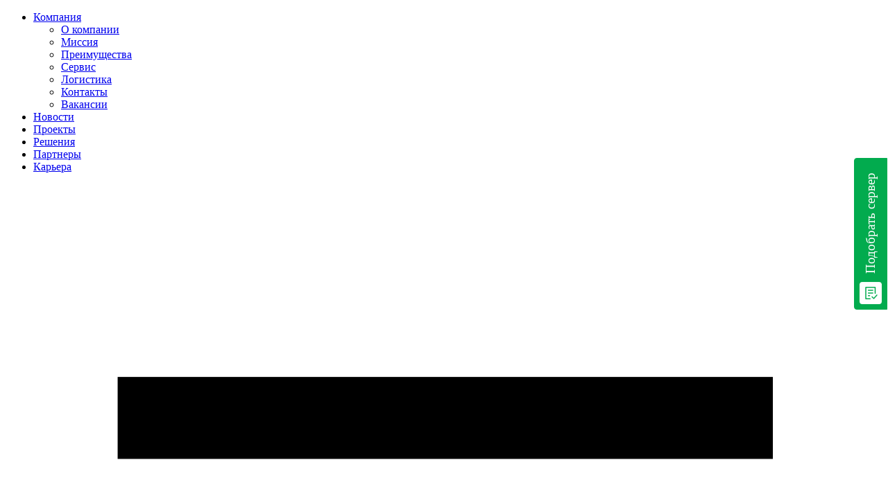

--- FILE ---
content_type: text/html; charset=UTF-8
request_url: https://it-vbc.ru/partners/ruijie/
body_size: 7947
content:
<!DOCTYPE html>
<html lang="ru">
    
<head>
        <meta charset="UTF-8" />
        <meta name="description" content=""/>
        <meta name="keywords" content=""/>
        <meta name="viewport" content="width=device-width, initial-scale=1.0, minimum-scale=1.0, maximum-scale=1.0" />
        <meta http-equiv="Cache-Control" content="no-cache">
        <meta name="apple-mobile-web-app-capable" content="yes" />
        <meta http-equiv="X-UA-Compatible" content="IE=edge,chrome=1" />
        <meta name="format-detection" content="telephone=no" />
        <meta name="SKYPE_TOOLBAR" content="SKYPE_TOOLBAR_PARSER_COMPATIBLE" />
        <meta name="robots" content="index, follow" />
        <meta name="yandex-verification" content="8ed99c6295bbcc2c" />
        <title>Ruijie</title>

        <link rel="apple-touch-icon" sizes="180x180" href="/manifest/apple-touch-icon.png?v=7knAkNq28w">
        <link rel="icon" type="image/png" href="/manifest/favicon-16x16.png?v=7knAkNq28w" sizes="16x16">
        <link rel="icon" type="image/png" href="/manifest/favicon-32x32.png?v=7knAkNq28w" sizes="32x32">
        <link rel="icon" type="image/png" href="/manifest/android-chrome-192x192.png?v=7knAkNq28w" sizes="192x192">

        <link rel="manifest" href="/manifest/manifest.webmanifest">
        <link rel="mask-icon" href="/manifest/safari-pinned-tab.svg?v=7knAkNq28w" color="#5bbad5">
        <link rel="shortcut icon" href="/manifest/favicon.ico?v=7knAkNq28w">

        <meta name="apple-mobile-web-app-title" content="ВБК">
        <meta name="application-name" content="ВБК">
        <meta name="msapplication-TileColor" content="#da532c">
        <meta name="msapplication-TileImage" content="/manifest/mstile-150x150.png?v=7knAkNq28w">
        <meta name="msapplication-config" content="/manifest/browserconfig.xml?v=7knAkNq28w">
        <meta name="theme-color" content="#ffffff">

        <meta name="twitter:card" content="summary_large_image" />
        <meta name="twitter:image" content="https://it-vbc.ru/files/cache/structure/9a452a43e5b00190c7a531192717908d.png" />

        <meta property="og:title" content="Ruijie">
        <meta property="og:description" content="" />
        <meta property="og:type" content="website">
        <meta property="og:url" content="https://it-vbc.ru/partners/ruijie/">
        <meta property="og:image" content="https://it-vbc.ru/files/cache/structure/9a452a43e5b00190c7a531192717908d.png">
        <meta property="og:site_name" content="ВБК - серверное, сетевое оборудование, системы хранения данных, весь спектр IT-оборудования – заказать поставку/расчет компьютерной техники">

        
        
        
        <link rel="stylesheet" href="https://it-vbc.ru/dist/css/libs.2.5.min.css?462442" type="text/css" media="screen" /><link rel="stylesheet" href="https://it-vbc.ru/dist/css/style.2.0.min.css?462442" type="text/css" media="screen" />        <script type="text/javascript" src="https://it-vbc.ru/dist/js/jquery.min.js?462442"></script>
        <!--[if lt IE 9]>
        <script src="/dist/js/html5.min.js"></script>
        <![endif]-->

        <!-- Yandex.Metrika counter -->
<script type="text/javascript" >
   (function(m,e,t,r,i,k,a){m[i]=m[i]||function(){(m[i].a=m[i].a||[]).push(arguments)};
   m[i].l=1*new Date();k=e.createElement(t),a=e.getElementsByTagName(t)[0],k.async=1,k.src=r,a.parentNode.insertBefore(k,a)})
   (window, document, "script", "https://mc.yandex.ru/metrika/tag.js", "ym");

   ym(66143350, "init", {
        clickmap:true,
        trackLinks:true,
        accurateTrackBounce:true,
        webvisor:true
   });
</script>
<noscript><div><img src="https://mc.yandex.ru/watch/66143350" style="position:absolute; left:-9999px;" alt="" /></div></noscript>
<!-- /Yandex.Metrika counter -->

<!-- Marquiz script start -->
<script>
(function(w, d, s, o){
  var j = d.createElement(s); j.async = true; j.src = '//script.marquiz.ru/v2.js';j.onload = function() {
    if (document.readyState !== 'loading') Marquiz.init(o);
    else document.addEventListener("DOMContentLoaded", function() {
      Marquiz.init(o);
    });
  };
  d.head.insertBefore(j, d.head.firstElementChild);
})(window, document, 'script', {
    host: '//quiz.marquiz.ru',
    region: 'ru',
    id: '68102097f034190019f23b13',
    autoOpen: false,
    autoOpenFreq: 'once',
    openOnExit: false,
    disableOnMobile: false
  }
);
</script>
<!-- Marquiz script end -->

<div data-marquiz-id="68102097f034190019f23b13"></div>
<script>(function(t, p) {window.Marquiz ? Marquiz.add([t, p]) : document.addEventListener('marquizLoaded', function() {Marquiz.add([t, p])})})('Button', {id: '68102097f034190019f23b13', buttonText: 'Подобрать сервер', bgColor: '#02ab4e', textColor: '#ffffff', rounded: true, blicked: true, fixed: 'right', disableOnMobile: true})</script>        <script src="//code.jivosite.com/widget/X1BseevRoK" async></script>
    </head>
    <body id="ruijie" class="p__partners">

	
<div class="mobile__menu">
    <nav>
        <span class="mobile__menu-close"></span>
        <ul>

            
                
                <li class="">
                    <a                             href="#">Компания</a>

                                            <ul>
                            
                                                                    <li>
                                        <a  href="https://it-vbc.ru/company/about/">О компании</a>
                                    </li>
                                
                            
                                                                    <li>
                                        <a  href="https://it-vbc.ru/company/mission/">Миссия</a>
                                    </li>
                                
                            
                                                                    <li>
                                        <a  href="https://it-vbc.ru/company/benefits/">Преимущества</a>
                                    </li>
                                
                            
                                                                    <li>
                                        <a  href="https://it-vbc.ru/company/service/">Сервис</a>
                                    </li>
                                
                            
                                                                    <li>
                                        <a  href="https://it-vbc.ru/company/logistics/">Логистика</a>
                                    </li>
                                
                            
                                                                    <li>
                                        <a  href="https://it-vbc.ru/company/contacts/">Контакты</a>
                                    </li>
                                
                            
                                                                    <li>
                                        <a  href="https://vladivostok.hh.ru/employer/2190999">Вакансии</a>
                                    </li>
                                
                                                    </ul>
                    
                </li>
            
                
                <li class="">
                    <a                             href="https://it-vbc.ru/news/">Новости</a>

                    
                </li>
            
                
                <li class="">
                    <a                             href="https://it-vbc.ru/projects/">Проекты</a>

                    
                </li>
            
                
                <li class="">
                    <a                             href="https://it-vbc.ru/solutions/">Решения</a>

                    
                </li>
            
                
                <li class="active">
                    <a                             href="https://it-vbc.ru/partners/">Партнеры</a>

                    
                </li>
            
                
                <li class="">
                    <a                             href="https://it-vbc.ru/career/">Карьера</a>

                    
                </li>
            
            <!--<li class="link__promo"><a class="logo__hp" target="_blank" href="https://demohp.it-vbc.ru/" title="Демо-центр HP">Демо-центр HP</a></li>-->

        </ul>
    </nav>
</div>

    <header class="pdd__vertical-20">
        <div class="container">
            <div class="row blk__header">
                <div class="col-1 icon__hamburger" >
                    <svg width="100%" height="100%" viewBox="0 0 64 64" version="1.1"
                         xmlns="http://www.w3.org/2000/svg" xmlns:xlink="http://www.w3.org/1999/xlink"
                         xml:space="preserve">
                        <g transform="matrix(1,0,0,1,-1088,-192)">
                            <rect id="Icons" x="0" y="0" width="1280" height="800" style="fill:none;"/>
                            <g id="Icons1">
                                <g id="hamburger-2" transform="matrix(1.50868,0,0,1.01217,70.647,191.772)">
                                    <g transform="matrix(0.149202,0,0,0.173437,664.206,42.142)">
                                        <rect x="103.288" y="8.535" width="71.218" height="34.133" style="fill-rule:nonzero;"/>
                                    </g>
                                    <g transform="matrix(0.149202,0,0,0.173437,664.345,27.4)">
                                        <rect x="103.288" y="8.535" width="141.366" height="34.133" style="fill-rule:nonzero;"/>
                                    </g>
                                    <g transform="matrix(0.149202,0,0,0.173437,664.345,12.658)">
                                        <rect x="103.288" y="8.535" width="212.447" height="34.133" style="fill-rule:nonzero;"/>
                                    </g>
                                </g>
                            </g>
                        </g>
                    </svg>
                </div>
                <div class="col-5 col-md-4 col-lg-3 text-center text-md-left logo">

                                            <a href="https://it-vbc.ru/"><img src="/dist/images/logo.svg" alt="ВБК - серверное, сетевое оборудование, системы хранения данных, весь спектр IT-оборудования – заказать поставку/расчет компьютерной техники" title="ВБК - серверное, сетевое оборудование, системы хранения данных, весь спектр IT-оборудования – заказать поставку/расчет компьютерной техники"></a>
                    
                </div>
                <div class="dsp__none-sm col-md-5 col-lg-6">
                    <ul class="mn__menu drop_">

						


<li class="dropdown yamm-fw ">
    <a             href="#">Компания</a>

            <ul>
            
                                    <li>
                        <a  href="https://it-vbc.ru/company/about/">О компании</a>
                    </li>
                
            
                                    <li>
                        <a  href="https://it-vbc.ru/company/mission/">Миссия</a>
                    </li>
                
            
                                    <li>
                        <a  href="https://it-vbc.ru/company/benefits/">Преимущества</a>
                    </li>
                
            
                                    <li>
                        <a  href="https://it-vbc.ru/company/service/">Сервис</a>
                    </li>
                
            
                                    <li>
                        <a  href="https://it-vbc.ru/company/logistics/">Логистика</a>
                    </li>
                
            
                                    <li>
                        <a  href="https://it-vbc.ru/company/contacts/">Контакты</a>
                    </li>
                
            
                                    <li>
                        <a  href="https://vladivostok.hh.ru/employer/2190999">Вакансии</a>
                    </li>
                
                    </ul>
    
</li>


<li class="dropdown yamm-fw ">
    <a             href="https://it-vbc.ru/news/">Новости</a>

    
</li>


<li class="dropdown yamm-fw ">
    <a             href="https://it-vbc.ru/projects/">Проекты</a>

    
</li>


<li class="dropdown yamm-fw ">
    <a             href="https://it-vbc.ru/solutions/">Решения</a>

    
</li>


<li class="dropdown yamm-fw active">
    <a             href="https://it-vbc.ru/partners/">Партнеры</a>

    
</li>


<li class="dropdown yamm-fw ">
    <a             href="https://it-vbc.ru/career/">Карьера</a>

    
</li>



                    </ul>
                </div>
                <div class="col-6 col-md-3 col-lg-3 text-right phone">

                    
					<a href="tel:88002500835">8‑800‑250‑08‑35</a>					                </div>
            </div>
        </div>
    </header>

	    <div class="container blk__breadcrumbs">
        <div class="row">
            <div class="col-12">
                <div class="breadcrumbs">
					                        <span class="mrg__bottom-10">
                            														<a class="lnk__detail trn" href="https://it-vbc.ru/">Главная</a>                        </span>
					                        <span class="mrg__bottom-10">
                            <span class="spt"> / </span>														<a class="lnk__detail trn" href="https://it-vbc.ru/partners/">Партнеры</a>                        </span>
					                        <span class="mrg__bottom-10">
                            <span class="spt"> / </span>														<span>Ruijie</span>                        </span>
					                </div>
            </div>
        </div>
    </div>

<div class="page-head">
    <div class="container">
        <h1>Ruijie</h1>
    </div>
</div>

<div class="page-content no-bg">
    <div class="container">
        <div class="row">
            <div class="col-12 col-lg-8 order-2 order-md-1">
                <div class="blk__content">
                    <p>Ruijie Networks Co., Ltd. &mdash; ведущий поставщик сетевой инфраструктуры и решений в отрасли. Успешно работает на IT-рынке с 2003 года. В своей работе компания стремится к полной интеграции технологий с приложениями для креативного решения проблем клиентов и содействия социальному прогрессу.</p>

<p>&nbsp;</p>

<h3>Продукты Ruijie:</h3>

<ul>
	<li>Коммутационное оборудование;</li>
	<li>Беспроводное оборудование;</li>
	<li>Маршрутизаторы;</li>
	<li>Сетевые экраны.</li>
</ul>
                </div>
            </div>
            <div class="col-12 col-lg-4 order-1 order-md-2">
                <div>
                    <a href="https://www.ruijienetworks.com/" target="_blank">
                        <img alt='Ruijie' class="lazy"
                             src="[data-uri]" data-src="https://it-vbc.ru/files/icons/structure/5/406.png"
                             style='width: 100%'" /></a>
                </div>
                
            </div>
        </div>
    </div>
</div>
	        <a name="mainForm"></a>
        <section class="sct__contacts">
            <div class="container pdd">
                <div class="row">
                    <div class="col-12 col-md-6">
                        <div class="row">
                            <div class="col-12 col-xl-12 b-form frm__order">
                                
			
	        <h2>Обратная связь</h2>
	
	    <a name="feedback"></a>
    <form id="ajaxForm2" method="post" class="feedback_form row" enctype="multipart/form-data">

		            <div class=" col-12 col-sm-6">
				
				
										                        <label for="field_219">Тема заявки *</label>
					
					
					
						                            <select name="field_219">
						
																			
						
							
							
																	                                    <option value="Консультация по оборудованию">Консультация по оборудованию</option>
								
													
							
							
																	                                    <option value="Заказать расчет">Заказать расчет</option>
								
													
							
							
																	                                    <option value="Гарантийное обслуживание">Гарантийное обслуживание</option>
								
													
							
							
																	                                    <option value="Лизинг">Лизинг</option>
								
													
							
							
																	                                    <option value="Тест-драйв">Тест-драйв</option>
								
													
							
							
																	                                    <option value="Контроль работы">Контроль работы</option>
								
													
						</select>
					
				            </div>
		            <div class=" col-12 col-sm-6">
				
				
										                        <label for="field_214">Организация *</label>
					
					
					                        <input placeholder="ООО ВБК" id="field_214" type="text" name="field_214" value="" required="required" />
					
				            </div>
		            <div class=" col-12 col-sm-6">
				
				
										                        <label for="field_215">Регион *</label>
					
					
					
						                            <select name="field_215">
						
																			
						
							
							
																	                                    <option value="Алтайский край">Алтайский край</option>
								
													
							
							
																	                                    <option value="Амурская область">Амурская область</option>
								
													
							
							
																	                                    <option value="Архангельская область">Архангельская область</option>
								
													
							
							
																	                                    <option value="Астраханская область">Астраханская область</option>
								
													
							
							
																	                                    <option value="Белгородская область">Белгородская область</option>
								
													
							
							
																	                                    <option value="Брянская область">Брянская область</option>
								
													
							
							
																	                                    <option value="Владимирская область">Владимирская область</option>
								
													
							
							
																	                                    <option value="Волгоградская область">Волгоградская область</option>
								
													
							
							
																	                                    <option value="Вологодская область">Вологодская область</option>
								
													
							
							
																	                                    <option value="Воронежская область">Воронежская область</option>
								
													
							
							
																	                                    <option value="г. Москва">г. Москва</option>
								
													
							
							
																	                                    <option value="Еврейская автономная область">Еврейская автономная область</option>
								
													
							
							
																	                                    <option value="Забайкальский край">Забайкальский край</option>
								
													
							
							
																	                                    <option value="Ивановская область">Ивановская область</option>
								
													
							
							
																	                                    <option value="Иркутская область">Иркутская область</option>
								
													
							
							
																	                                    <option value="Кабардино-Балкарская Республика">Кабардино-Балкарская Республика</option>
								
													
							
							
																	                                    <option value="Калининградская область">Калининградская область</option>
								
													
							
							
																	                                    <option value="Калужская область">Калужская область</option>
								
													
							
							
																	                                    <option value="Камчатский край">Камчатский край</option>
								
													
							
							
																	                                    <option value="Карачаево-Черкесская Республика">Карачаево-Черкесская Республика</option>
								
													
							
							
																	                                    <option value="Кемеровская область">Кемеровская область</option>
								
													
							
							
																	                                    <option value="Кировская область">Кировская область</option>
								
													
							
							
																	                                    <option value="Костромская область">Костромская область</option>
								
													
							
							
																	                                    <option value="Краснодарский край">Краснодарский край</option>
								
													
							
							
																	                                    <option value="Красноярский край">Красноярский край</option>
								
													
							
							
																	                                    <option value="Курганская область">Курганская область</option>
								
													
							
							
																	                                    <option value="Курская область">Курская область</option>
								
													
							
							
																	                                    <option value="Ленинградская область">Ленинградская область</option>
								
													
							
							
																	                                    <option value="Липецкая область">Липецкая область</option>
								
													
							
							
																	                                    <option value="Магаданская область">Магаданская область</option>
								
													
							
							
																	                                    <option value="Московская область">Московская область</option>
								
													
							
							
																	                                    <option value="Мурманская область">Мурманская область</option>
								
													
							
							
																	                                    <option value="Ненецкий автономный округ">Ненецкий автономный округ</option>
								
													
							
							
																	                                    <option value="Нижегородская область">Нижегородская область</option>
								
													
							
							
																	                                    <option value="Новгородская область">Новгородская область</option>
								
													
							
							
																	                                    <option value="Новосибирская область">Новосибирская область</option>
								
													
							
							
																	                                    <option value="Омская область">Омская область</option>
								
													
							
							
																	                                    <option value="Оренбургская область">Оренбургская область</option>
								
													
							
							
																	                                    <option value="Орловская область">Орловская область</option>
								
													
							
							
																	                                    <option value="Пензенская область">Пензенская область</option>
								
													
							
							
																	                                    <option value="Пермский край">Пермский край</option>
								
													
							
							
																	                                    <option value="Приморский край">Приморский край</option>
								
													
							
							
																	                                    <option value="Псковская область">Псковская область</option>
								
													
							
							
																	                                    <option value="Республика Адыгея (Адыгея)">Республика Адыгея (Адыгея)</option>
								
													
							
							
																	                                    <option value="Республика Алтай">Республика Алтай</option>
								
													
							
							
																	                                    <option value="Республика Башкортостан">Республика Башкортостан</option>
								
													
							
							
																	                                    <option value="Республика Бурятия">Республика Бурятия</option>
								
													
							
							
																	                                    <option value="Республика Дагестан">Республика Дагестан</option>
								
													
							
							
																	                                    <option value="Республика Ингушетия">Республика Ингушетия</option>
								
													
							
							
																	                                    <option value="Республика Калмыкия">Республика Калмыкия</option>
								
													
							
							
																	                                    <option value="Республика Карелия">Республика Карелия</option>
								
													
							
							
																	                                    <option value="Республика Коми">Республика Коми</option>
								
													
							
							
																	                                    <option value="Республика Крым">Республика Крым</option>
								
													
							
							
																	                                    <option value="Республика Марий Эл">Республика Марий Эл</option>
								
													
							
							
																	                                    <option value="Республика Мордовия">Республика Мордовия</option>
								
													
							
							
																	                                    <option value="Республика Саха (Якутия)">Республика Саха (Якутия)</option>
								
													
							
							
																	                                    <option value="Республика Северная Осетия - Алания">Республика Северная Осетия - Алания</option>
								
													
							
							
																	                                    <option value="Республика Татарстан (Татарстан)">Республика Татарстан (Татарстан)</option>
								
													
							
							
																	                                    <option value="Республика Тыва">Республика Тыва</option>
								
													
							
							
																	                                    <option value="Республика Хакасия">Республика Хакасия</option>
								
													
							
							
																	                                    <option value="Ростовская область">Ростовская область</option>
								
													
							
							
																	                                    <option value="Рязанская область">Рязанская область</option>
								
													
							
							
																	                                    <option value="Самарская область">Самарская область</option>
								
													
							
							
																	                                    <option value="г. Санкт-Петербург">г. Санкт-Петербург</option>
								
													
							
							
																	                                    <option value="Саратовская область">Саратовская область</option>
								
													
							
							
																	                                    <option value="Сахалинская область">Сахалинская область</option>
								
													
							
							
																	                                    <option value="Свердловская область">Свердловская область</option>
								
													
							
							
																	                                    <option value="г. Севастополь">г. Севастополь</option>
								
													
							
							
																	                                    <option value="Смоленская область">Смоленская область</option>
								
													
							
							
																	                                    <option value="Ставропольский край">Ставропольский край</option>
								
													
							
							
																	                                    <option value="Тамбовская область">Тамбовская область</option>
								
													
							
							
																	                                    <option value="Тверская область">Тверская область</option>
								
													
							
							
																	                                    <option value="Томская область">Томская область</option>
								
													
							
							
																	                                    <option value="Тульская область">Тульская область</option>
								
													
							
							
																	                                    <option value="Тюменская область">Тюменская область</option>
								
													
							
							
																	                                    <option value="Удмуртская Республика">Удмуртская Республика</option>
								
													
							
							
																	                                    <option value="Ульяновская область">Ульяновская область</option>
								
													
							
							
																	                                    <option value="Хабаровский край">Хабаровский край</option>
								
													
							
							
																	                                    <option value="Ханты-Мансийский автономный округ - Югра">Ханты-Мансийский автономный округ - Югра</option>
								
													
							
							
																	                                    <option value="Челябинская область">Челябинская область</option>
								
													
							
							
																	                                    <option value="Чеченская Республика">Чеченская Республика</option>
								
													
							
							
																	                                    <option value="Чувашская Республика - Чувашия">Чувашская Республика - Чувашия</option>
								
													
							
							
																	                                    <option value="Чукотский автономный округ">Чукотский автономный округ</option>
								
													
							
							
																	                                    <option value="Ямало-Ненецкий автономный округ">Ямало-Ненецкий автономный округ</option>
								
													
							
							
																	                                    <option value="Ярославская область">Ярославская область</option>
								
													
							
							
																	                                    <option value="Луганская Народная республика">Луганская Народная республика</option>
								
													
							
							
																	                                    <option value="Донецкая Народная республика">Донецкая Народная республика</option>
								
													
							
							
																	                                    <option value="Запорожская область">Запорожская область</option>
								
													
							
							
																	                                    <option value="Херсонская область">Херсонская область</option>
								
													
						</select>
					
				            </div>
		            <div class=" col-12 col-sm-6">
				
				
										                        <label for="name_216">Ф.И.О. *</label>
					
					
					                        <input placeholder="Иванов Иван Иванович" id="name_216" type="text" name="name_216" value="" required="required" />
					
				            </div>
		            <div class=" col-12 col-sm-6">
				
				
										                        <label for="email_217">Электронная почта *</label>
					
					
					                        <input placeholder="mail@mail.com" id="email_217" type="email" name="email_217" value="" required="required" />
					
				            </div>
		            <div class=" col-12 col-sm-6">
				
				
										                        <label for="tel_218">Телефон *</label>
					
					
					                        <input placeholder="+7 000 000-00-00" id="tel_218" type="text" name="tel_218" value="" required="required" />
					
				            </div>
		            <div class="uform-1 col-12 col-sm-6">
				
				
										                        <label for="field_220">Тип оборудования </label>
					
					
					
						                            <select name="field_220" uform-1>
						
																			
						
							
							
																	                                    <option value="Серверы/СХД/Сетевое оборудование">Серверы/СХД/Сетевое оборудование</option>
								
													
							
							
																	                                    <option value="Информационная безопасность">Информационная безопасность</option>
								
													
							
							
																	                                    <option value="Рабочие станции/комплектующие/периферия">Рабочие станции/комплектующие/периферия</option>
								
													
							
							
																	                                    <option value="Печатная техника и расходные материалы">Печатная техника и расходные материалы</option>
								
													
							
							
																	                                    <option value="Светодиодные табло/Электронные очереди/ Аудиотехника">Светодиодные табло/Электронные очереди/ Аудиотехника</option>
								
													
							
							
																	                                    <option value="Проекционное оборудование/Интерактивные доски">Проекционное оборудование/Интерактивные доски</option>
								
													
							
							
																	                                    <option value="Прочее оборудование">Прочее оборудование</option>
								
													
						</select>
					
				            </div>
		            <div class="uform-1 col-12 col-sm-12">
				
				
										
					
					                        <textarea placeholder="Ваш вопрос" name="field_221" uform-1></textarea>
					
				            </div>
		            <div class="uform-2 col-12 col-sm-12">
				
				
										                        <label for="field_222">Добавьте файл (спецификация/техническое задание) </label>
					
					
					                        <input type="file" name="field_222"  uform-2 />
					
				            </div>
		            <div class="uform-2 col-12 col-sm-12">
				
				
										
					
					                        <textarea placeholder="Текст запроса" name="field_223" uform-2></textarea>
					
				            </div>
		            <div class="uform-3 col-12 col-sm-12">
				
				
										
					
					                        <textarea placeholder="Укажите оборудование, которое требует гарантийного обслуживания" name="field_224" uform-3></textarea>
					
				            </div>
		            <div class="uform-3 col-12 col-sm-12">
				
				
										
					
					                        <textarea placeholder="Опишите неисправность/причину поломки" name="field_225" uform-3></textarea>
					
				            </div>
		            <div class="uform-3 col-12 col-sm-12">
				
				
										
					
					                        <textarea placeholder="Примечание" name="field_226" uform-3></textarea>
					
				            </div>
		            <div class="uform-4 col-12 col-sm-12">
				
				
										
					
					                        <textarea placeholder="Укажите срок лизинга, который Вас интересует" name="field_227" uform-4></textarea>
					
				            </div>
		            <div class="uform-4 col-12 col-sm-12">
				
				
										
					
					                        <textarea placeholder="Укажите оборудование, которое Вы бы хотели взять в лизинг" name="field_228" uform-4></textarea>
					
				            </div>
		            <div class="uform-5 col-12 col-sm-12">
				
				
										
					
					                        <textarea placeholder="Укажите оборудование, которое Вы бы хотели взять на тест" name="field_229" uform-5></textarea>
					
				            </div>
		            <div class="uform-6 col-12 col-sm-12">
				
				
										
					
					                        <textarea placeholder="Опишите возникшую проблему" name="field_230" uform-6></textarea>
					
				            </div>
		            <div class="uform-6 col-12 col-sm-12">
				
				
										
					
					                        <textarea placeholder="Примечание" name="field_231" uform-6></textarea>
					
				            </div>
		
		
        <input type="hidden" name="submit_67" value="1" />
        <input type="hidden" name="form_id" value="67" />
        <input type="hidden" name="rnd" value="A9NmNnNwxUM475JN" />
        <div class="col-12 col-sm-4"><button class="btn" name="enter" type="submit">Отправить</button></div>

		            <div class="privacy col-12 col-sm-8">
                <input required="" id="c-1" value="1" name="conditions" type="checkbox">
                <label for="c-1">Я даю согласие на обработку и хранение <a href="/privacy/" target="_blank">персональных данных</a></label>
            </div>
		
    </form>

			                            </div>
                        </div>
                    </div>
                    <div class="col-12 col-md-6 blk__map">
                        <div style='background: url("/files/userfiles/images/cmaps/msk-big.png") no-repeat'>
                            <a target="_blank"
                               href="https://yandex.ru/maps/-/CDGjq69D"></a>
                        </div>
                    </div>
                </div>
            </div>
        </section>
    
    <footer>
        <div class="container">
            <div class="row">
                <div class="col-12 col-md-5">
					<p><a href="/"><img style="width: 150px;" src="/dist/images/logo-new-2.png" alt="ВБК - серверное, сетевое оборудование, системы хранения данных, весь спектр IT-оборудования – заказать поставку/расчет компьютерной техники" title="ВБК - серверное, сетевое оборудование, системы хранения данных, весь спектр IT-оборудования – заказать поставку/расчет компьютерной техники"></a></p>
<p class="copyright">© 2011-2026 ВБК</p>

                <p>Все права защищены. Наименования, логотипы и товарные знаки, размещенные на сайте ВБК, принадлежат их владельцам. </p>                    <a href="/privacy/">Политика обработки персональных данных</a>
                </div>
                <div class="col-12 col-md-4 blk__contacts">

                    <div id="mos" class="blk__addr">г. Москва, проезд Серебрякова 14, стр. 15,<br> 2 этаж, офис 201, БЦ «Silver Stone»<br><a href="tel:88002500835">8 (800) 250‑08‑35</a>, <a href="mailto:info@it‑vbc.ru">info@it‑vbc.ru</a></div>

					                    <div style="margin-top: 10px">
                        <a href="https://it-vbc.ru/polozhenie-ob-uregulirovanii-konflikta-interesov-ooo-vbk-moskva/">Положение об урегулировании конфликта интересов</a><br>
                        <a href="https://it-vbc.ru/kodeks-korporativnoy-etiki-i-antikorruptsionnaya-politika-ooo-vbk-moskva/">Кодекс корпоративной этики и антикоррупционная политика</a>
                    </div>
                </div>
                <div class="col-12 col-md-3 text-right">
                    <div class="phone">
						<a href="tel:88002500835">8‑800‑250‑08‑35</a>                                            </div>

					<div class="footer__soc">
                        <div class="social-list social-list_white">
                            <a target="_blank" href="https://t.me/itvbc"><i class="icon-tg"></i></a>
                            <a href="https://vladivostok.hh.ru/employer/2190999"
                               class="social-list__link" target="_blank" rel="nofollow"><i class="icon-hh"></i></a>
                            <a href="https://vk.com/it_vbc"
                               class="social-list__link" target="_blank" rel="nofollow"><i class="icon-vk"></i></a>
                        </div>
                    </div>
                </div>
            </div>

        </div>
    </footer>

							
						
			
            
						<script type="text/javascript" src="https://it-vbc.ru/dist/js/scripts.2.1.min.js?462442"></script>

   <a class="move__up move__sec" href="#main" title="наверх"><i class="icon-keyboard_arrow_right"></i></a>

		    </body>
</html>